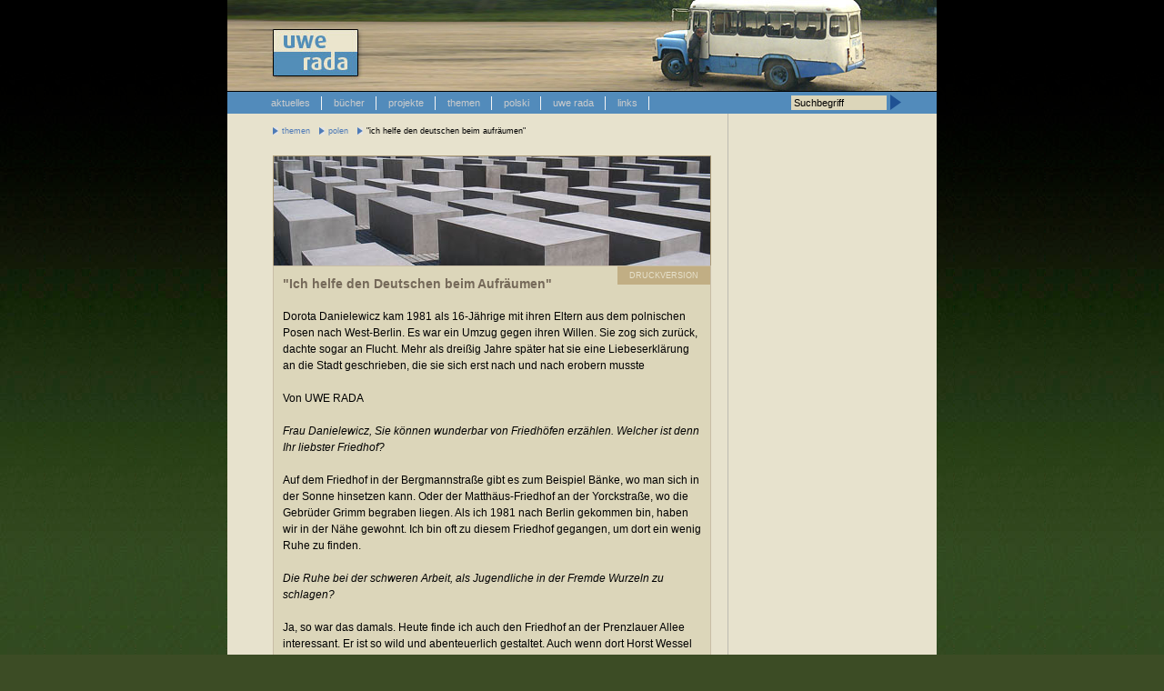

--- FILE ---
content_type: text/html
request_url: http://uwe-rada.de/themen/polen_danielewicz.html
body_size: 10583
content:
<!DOCTYPE html PUBLIC "-//W3C//DTD XHTML 1.0 Transitional//EN" "http://www.w3.org/TR/xhtml1/DTD/xhtml1-transitional.dtd">
<html xmlns="http://www.w3.org/1999/xhtml"><!-- InstanceBegin template="/Templates/uwe.dwt" codeOutsideHTMLIsLocked="false" -->
<head>
<!-- InstanceBeginEditable name="doctitle" -->
<title>Uwe Rada: Polen: &quot;Ich helfe den Deutschen beim Aufraeumen&quot;</title><!-- InstanceEndEditable -->
<meta http-equiv="Content-Type" content="text/html; charset=iso-8859-1" />
<meta name="Description" content="Journalist and personal website by Uwe Rada, Journalistische Website Uwe Rada, strona internetowa dziennikarska" />
<meta name="Keywords" content="Urban planning, future of cities, Berlin-Brandenburg, German-Polish Borderland, Geography, History, Eastern Europe, Poland, Lithuania, Estonia, Latvia, Belarus, Cultural History, Rivers, Nemunas, Odra, Books by Uwe Rada, Warsaw, Silesia, Czech Republic, Stadtentwicklung, Zukunft der Stadt, Deutsch-Polnisches Grenzgebiet, Osteuropa, Polen, Litauen, Lettland, Estland, Weißrussland, Tschechische Republik, Warschau, Schlesien, Stettin, Kulturgeschichte, Geschichte, Geografie, Kulturland Brandenburg, Flüsse, Memel, Oder, Bücher von Uwe Rada rozwoj miast, przyszlosc miast, pogranicze polsko-niemieckie, Polska, Litwa, Lotwa, historia kulturowa, rzeki, Niemen, ksiazki, europa wschodnia" />
<link rel="shortcut icon" href="http://www.uwe-rada.de/favicon.ico" type="image/vnd.microsoft.icon" />
<link href="../css/uwe.css" rel="stylesheet" type="text/css" />
<style media="all" type="text/css">@import "../css/menu.css";</style>
</head>

<body>
<a name="top" id="top"></a>
<div class="header" id="header">&nbsp;</div>
<div class="navi" id="navi">
<div class="menu">
<ul> 
	<li><a href="../index.html" target="_self" class="separator" >aktuelles</a></li>
	<li><a href="../buecher/buecher.html" target="_self" class="separator" >b&uuml;cher</a>
		<ul>
        	<li><a href="../buecher/spree.html" target="_self">spree</a></li>
            <li><a href="../buecher/uniwersytet.html" target="_self">uniwersytet</a></li>
            <li><a href="../buecher/neuwald.html" target="_self">neuwald</a></li>
            <li><a href="../buecher/morgenland.html" target="_self">morgenland brandenburg</a></li>
<li><a href="../buecher/universitaet.html" target="_self">unmögliche universität</a></li>
<li><a href="../buecher/siehdichum.html" target="_self">siehdichum</a></li>
            <li><a href="../buecher/granica.html" target="_self">vergessene grenze (polnisch)</a></li>
            <li><a href="../buecher/grenze.html" target="_self">die vergessene grenze</a></li>
            <li><a href="../buecher/1988 katalog.html" target="_self">1988. katalog</a></li>
            <li><a href="../buecher/1988.html" target="_self">1988. roman</a></li>
            <li><a href="../buecher/adriatyk.html" target="_self">die adria (polnisch)</a></li>
            <li><a href="../buecher/berlin und breslau.html" target="_self">berlin und breslau</a></li>
            <li><a href="../buecher/wroclaw i berlin.html" target="_self">wroclaw i berlin (polnisch)</a></li>
            <li><a href="../buecher/odra.html" target="_self">die oder (polnisch)</a></li>           
        	<li><a href="../buecher/adria.html" target="_self">die adria</a></li>        
        	<li><a href="../buecher/elbe.html" target="_self">die elbe</a></li>
            <li><a href="../buecher/niemen.html" target="_self">memel (polnisch)</a></li> 
            <li><a href="../buecher/njoman.html" target="_self">memel (wei&szlig;russisch)</a></li> 
            <li><a href="../buecher/memel.html" target="_self">die memel</a></li>
			<li><a href="../buecher/oder2.html" target="_self">die oder (2009)</a></li>
			<li><a href="../buecher/buergerland.html" target="_self">b&uuml;rgerland brandenburg</a></li>
			<li><a href="../buecher/stoffwechsel.html" target="_self">stoffwechsel</a></li>
			<li><a href="../buecher/baltikum.html" target="_self">baltische begegnungen</a></li>
			<li><a href="../buecher/fokus.html" target="_self">fokus wasser</a></li>
			<li><a href="../buecher/polen.html" target="_self">polen hin und weg</a></li>
			<li><a href="../buecher/oder.html" target="_self">die oder (2005)</a></li>
			<li><a href="../buecher/zwischenland.html" target="_self">zwischenland</a></li>
			<li><a href="../buecher/barbaren.html" target="_self">berliner barbaren</a></li>
			<li><a href="../buecher/hauptstadt.html" target="_self">hauptstadt der verdr&auml;ngung</a></li>
			<li><a href="../buecher/mietenreport.html" target="_self">mietenreport</a></li>
		</ul>
	</li>
	<li><a href="../projekte/projekte.html" target="_self" class="separator" >projekte</a>
    	<ul>
        	<li><a href="../projekte/vergessene grenze.html" target="_self">vergessene grenze</a></li>
            <li><a href="../projekte/fluss.html" target="_self">geschichte im fluss</a></li>
			<li><a href="../projekte/elbe.html" target="_self">flucht über die elbe</a></li>
			<li><a href="../projekte/ostseeumrundung.html" target="_self">ostseeumrundung</a></li>            
			<li><a href="../projekte/sarajewo.html" target="_self">sarajewo</a></li>
			<li><a href="../projekte/sonderwohlfahrtszone.html" target="_self">sonderwohlfahrtszone</a></li>
			<li><a href="../projekte/werkstatt.html" target="_self">werkstatt europa</a></li>
		</ul>
    </li>
	<li><a href="themen.html" target="_self" class="separator" >themen</a>
		<ul>
			<li><a href="polen.html" target="_self">polen</a></li>
			<li><a href="osteuropa.html" target="_self">osteuropa</a></li>
			<li><a href="stadt.html" target="_self">stadt</a></li>
			<li><a href="freiraeume.html" target="_self">freiräume</a></li>
            <li><a href="berlin.html" target="_self">berlin/brandenburg</a></li>
            <li><a href="fluesse.html" target="_self">fl&uuml;sse</a></li>
            <li><a href="rezensionen.html" target="_self">rezensionen</a></li>
		</ul>
	</li>
	<li><a href="../polski/polski.html" target="_self" class="separator" >polski</a>
	</li>
    	<li><a href="../uwe/uwe.html" target="_self" class="separator" >uwe rada</a>
		<ul>
			<li><a href="../uwe/schwerpunkte.html" target="_self">&uuml;ber uwe rada</a></li>
			<li><a href="../uwe/biografisches.html" target="_self">biografisches</a></li>
			<li><a href="../uwe/preise.html" target="_self">preise/jurys</a></li>
			<li><a href="../uwe/fotos.html" target="_self">fotos/downloads</a></li>
		</ul>
	</li>
	<li><a href="../links/links.html" target="_self" class="separator" >links</a></li>
</ul>
</div>
<div class="search" id="search">
<form action="http://search.atomz.com/search/" method="get" style="margin: 0px; padding: 0px;" >
<input type="hidden" name="sp_a" value="sp100436df" />
<input name="sp_q" style="width: 100px; height: 14px; font-size: 11px; background-color:#DCD6BA; border: none; padding-left: 3px; margin-top: 3.5px" value="Suchbegriff" onblur="if(this.value=='')this.value='Suchbegriff';" onfocus="if(this.value=='Suchbegriff')this.value='';" />
<input type="image" src="../images/search.gif" alt="Suchen" align="top" />
<input type="hidden" name="sp_p" value="all" />
<input type="hidden" name="sp_f" value="ISO-8859-1" />
</form>
</div>
<br class="clearfloat" />
</div>
<div class="content" id="content">
<div class="content_left" id="content_left"><!-- InstanceBeginEditable name="status" --><a href="themen.html" target="_self" class="status">themen</a><a href="polen.html" target="_self" class="status">polen</a><span class="status">&quot;ich helfe den deutschen beim aufr&auml;umen&quot;</span><!-- InstanceEndEditable --><br />
<br />
<!-- InstanceBeginEditable name="content" -->
 <img src="../images/teaser_danielewicz.jpg" alt="Teaser" width="480" height="120" border="0" class="teaser" />
    <div class="block" id="block"> 
      <span class="druckversion" id="druckversion"><a href="polen_danielewicz_print.html" target="_blank">DRUCKVERSION</a></span> 
        <span class="headline">&quot;Ich helfe den Deutschen beim Aufr&auml;umen&quot;</span><br />
        <br />
        <span id="hauptspalte" role="main"><span id="hauptspalte3" role="main">Dorota Danielewicz kam 1981 als 16-J&auml;hrige mit ihren Eltern aus dem polnischen Posen nach West-Berlin. Es war ein Umzug gegen ihren Willen. Sie zog sich zur&uuml;ck, dachte sogar an Flucht. Mehr als drei&szlig;ig Jahre sp&auml;ter hat sie eine Liebeserkl&auml;rung an die Stadt geschrieben, die sie sich erst nach und nach erobern musste<br />
        </span></span><br />
 Von UWE RADA <br />
 <br />
 <em>Frau Danielewicz, Sie k&ouml;nnen wunderbar von Friedh&ouml;fen erz&auml;hlen. Welcher ist denn Ihr liebster Friedhof?</em><br />
 <br />
 Auf dem Friedhof in   der Bergmannstra&szlig;e gibt es zum Beispiel B&auml;nke, wo man sich in der Sonne   hinsetzen kann. Oder der Matth&auml;us-Friedhof an der Yorckstra&szlig;e, wo die   Gebr&uuml;der Grimm begraben liegen. Als ich 1981 nach Berlin gekommen bin,   haben wir in der N&auml;he gewohnt. Ich bin oft zu diesem Friedhof gegangen,   um dort ein wenig Ruhe zu finden.<br />
 <br />
 <em>Die Ruhe bei der schweren Arbeit, als Jugendliche in der Fremde Wurzeln zu schlagen?<br />
 </em><br />
 Ja, so war das damals. Heute finde ich auch den Friedhof   an der Prenzlauer Allee interessant. Er ist so wild und abenteuerlich   gestaltet. Auch wenn dort Horst Wessel begraben liegt.<br />
 <br />
 <em>Friedh&ouml;fe sind nicht nur die letzte   Ruhest&auml;tte, sondern auch ein St&uuml;ck letzte Heimat. Als Ihr Gro&szlig;vater bei   einem Besuch aus Posen in Berlin starb, wurde der Sarg mit seinem   Leichnam nach Polen &uuml;berf&uuml;hrt. Warum?</em><br />
 <br />
 Seine Frau, meine Gro&szlig;mutter, lag schon in Posen. Sie ist vor ihm gestorben. Sie wollten zusammen bestattet werden.<br />
 <br />
 <em>Sie berichten in Ihrem Buch &quot;Auf der Suche   nach der Seele Berlins&quot; von einem grenz&uuml;berschreitenden   Bestattungsverkehr. So habe es lange Zeit richtige Trauerfeiern am   Stettiner Bahnhof gegeben, bevor die S&auml;rge dann in die Geburtsorte der   Toten &uuml;berf&uuml;hrt wurden. Oft wurden die Leichen vorher auch illegal nach   Polen gebracht. Ist Berlin f&uuml;r viele polnische Berliner noch immer kein   guter Ort, bestattet zu werden?</em><br />
 <br />
 Das h&auml;ngt stark davon ab, wo die Familien der Toten leben.   Aber nat&uuml;rlich ist das f&uuml;r Emigranten ein gro&szlig;es Thema: Wo lassen wir   uns bestatten? Auch wenn man gern in Berlin, Paris oder London lebt,   wollen viele ihre letzte Ruhe noch immer in Polen finden. Es ist wohl   diese Sehnsucht, wenigstens nach dem Tod in der Heimat zu sein. Das ist   schon paradox, wenn man sich anschaut, wie sich das im Lauf der   Geschichte ver&auml;ndert hat. Fr&uuml;her wollten die Leute nicht wegziehen von   den Orten, an denen ihre Ahnen lagen. Jetzt wollen sie nach dem Tod   zur&uuml;ck. Dabei k&ouml;nnte man so wundersch&ouml;n auf dem wilden Friedhof an der   Prenzlauer Allee begraben sein.<br />
 <br />
 <em>Wie ist das bei Ihnen? Wollen Sie in Berlin begraben werden? Oder in Posen, wo Sie 1964 geboren wurden?</em><br />
 <br />
 In Berlin. Oder genauer gesagt, auf dem Waldfriedhof in   Stahnsdorf. Da wird man unter einem Baum begraben. Es ist ein Friedhof,   dem man nicht ansieht, dass es ein Friedhof ist.<br />
 <br />
 <em>Als Sie 1981 von Polen nach Westberlin kamen,   waren Sie 16 Jahre alt. Nun, mehr als 30 Jahre sp&auml;ter, haben Sie ein   Buch &uuml;ber Berlin geschrieben. Warum hat das so lange gedauert?</em><br />
 <br />
 Die Notizen habe ich schon w&auml;hrend meiner vielen Jahre als   Journalistin gemacht. Manchmal in Tagebuchform, manche Geschichten   waren auch ausformuliert. Aber ich war immer sehr besch&auml;ftigt, auch weil   ich zwei Kinder habe, eines davon schwerbehindert und sehr   hilfebed&uuml;rftig. Eines Tages aber kam eine polnische Schriftstellerin   nach Berlin. Sie hatte ein Stipendium, und ich habe ihr viele   Geschichten erz&auml;hlt. Sie hat sofort gesagt: Da musst du ein Buch draus   machen.<br />
 <br />
 <em>Eine h&uuml;bsche Idee, in der aus den meisten F&auml;llen nichts wird.</em><br />
 <br />
 Sie ist aber in Warschau sofort zu ihrem Verleger, und kurz darauf hatte ich den Vertrag.<br />
 <br />
 <em>W&auml;re das Buch vor zehn oder vor zwanzig Jahren auch eine Liebeserkl&auml;rung geworden?</em><br />
 <br />
 Vor zehn Jahren schon. Aber diese Liebe musste wachsen,   das stimmt. Sie konnte nicht entstehen, so lange ich in den ersten   Jahren von Polen abgeschnitten war. Kurz nach unserer Ankunft wurde dort   das Kriegsrecht verh&auml;ngt. Allerdings konnte ich schon vor 1989 wieder   nach Polen reisen. Den Kontakt zu Posen, zu meinen Gro&szlig;eltern und meinen   Freunden wieder aufzunehmen, war sehr erleichternd. Da erst habe ich   gemerkt, dass ich auch immer wieder gern nach Berlin zur&uuml;ckkomme.<br />
 <br />
 <em>Das war das Verliebtsein, und die Liebe?<br />
 </em><br />
 Die hat nach dem Mauerfall begonnen. Das ich das hier   erleben durfte, hat sehr viel bewegt. Man kann ja mit einer Stadt   genauso gut eine Beziehung aufbauen wie mit einem Menschen. Und wenn man   so etwas erlebt wie den Mauerfall, dann schwei&szlig;t das auch zusammen.<br />
 <br />
 <em>Viele polnische Berliner sagen, dass es drei   Phasen der Emigration g&auml;be. Die erste ist die Phase der Euphorie, die   zweite die Ern&uuml;chterung, die ihr folgt, bis dann die sehr lange Phase   des sich Aneignens des vormals fremden Orts beginnt.</em><br />
 <br />
 Bei mir war es anders. Das mit der Euphorie fiel aus.<br />
 <br />
 <em>Warum?</em><br />
 <br />
 Ich wollte Posen &uuml;berhaupt nicht verlassen. Aber meine Eltern haben sich so entschieden.<br />
 <br />
 <em>Gegen Ihren Willen?</em><br />
 <br />
 Und ohne mein Wissen. Die haben mich in den Zug gesetzt und &uuml;berhaupt nicht gesagt, wohin die Reise geht.<br />
 <br />
 <em>Sie haben in Polen Ihren ersten Freund zur&uuml;ckgelassen.<br />
 </em><br />
 Ja, das war unglaublich tragisch f&uuml;r mich damals. Und auch   meine Schule, meine Stadt, in der ich jede Ecke kannte. Ich konnte mir   damals nicht vorstellen, in einer anderen polnischen Stadt zu leben, so   sehr war ich an Posen gebunden. F&uuml;r mich war alles perfekt. Au&szlig;erdem war   es auch noch die Zeit der unabh&auml;ngigen Gewerkschaft Solidarnosc. Es war   also ziemlich aufregend. Die Lebensmittelknappheit war kein Thema, die   politischen Ver&auml;nderungen waren so spannend, dass ich das Verlassen von   Polen als eine Art Verrat empfand.<br />
 <br />
 <em>Warum haben sich Ihre Eltern zur Ausreise entschieden?<br />
 </em><br />
 Mein Vater wurde in Polen von den   Sicherheitskr&auml;ften bedr&auml;ngt. Er sollte Informationen weitergeben, weil   seine Firma mit einer westdeutschen Firma zusammenarbeitete. Au&szlig;erdem   wurde ihm bedeutet, dass in Polen bald das Kriegsrecht verh&auml;ngt w&uuml;rde   und er verhaftet werden k&ouml;nnte.<br />
 <br />
 <em>Wann haben Ihnen Ihre Eltern er&ouml;ffnet, dass Sie Posen und Ihren Freund so schnell nicht wiedersehen?</em><br />
 <br />
 Erst in Marienfelde. Ich dachte zuerst, wir besuchen   Bekannte. Und dann landeten wir in diesem Auffanglager. Das war ein   Schock. Das ganze Gegenteil von Euphorie.<br />
 <br />
 <em>Wie haben Sie reagiert?</em><br />
 <br />
Ich bin nicht so der Mensch, der sich zofft. Ich hab mich   zur&uuml;ckgezogen und verweigert. Und manchmal hab ich sogar an eine Flucht   nach Polen gedacht.<br />
 <br />
 <em>Wie lange hat es gedauert, bis Sie offen f&uuml;r Ihre neue Umgebung waren?</em><br />
 <br />
 Erst einmal musste ich die Sprache lernen. Besser wurde es   aber erst, als ich die ersten Deutschen kennengelernt habe. Das war   Silvester 1981 bei einem Konzert von Tangerine Dream vor dem Reichstag.   Mit denen habe ich mich dann verabredet. Dann die erste WG.<br />
 <br />
 <em>In Ihrem Buch erz&auml;hlen Sie diese Geschichte   der Aneignung in vielen kleinen pers&ouml;nlichen, oft ber&uuml;hrenden   Geschichten. Da war zum Beispiel dieses Treffen mit Krzysztof, Ihrem   alten Freund aus Posen, den Sie viele Jahre sp&auml;ter in der Paris-Bar   wieder getroffen haben. Am Nachbartisch sa&szlig; &uuml;brigens Otto Sander.</em><br />
 <br />
 Krzysztof hat mir meine Briefe gebracht, die ich ihm damals geschrieben habe. Es war eine Art nachgeholter Abschied.<br />
 <br />
 <em>Was w&auml;re denn aus Ihnen geworden, wenn Sie damals Posen nicht h&auml;tten verlassen m&uuml;ssen?<br />
 </em><br />
 Das frage ich mich auch sehr oft. In Posen hatte ich   Pl&auml;ne: Abitur, Studium. Ich wollte Journalistin oder Schriftstellerin   werden. Westberlin war eine Stadt ohne Kompass f&uuml;r mich, ein Dschungel,   in dem ich mich erst mal zurechtfinden musste. Alles war hier   provisorisch, unecht, ein wenig wie in den Ferien. In Posen hatte ich   Gedichte geschrieben, in Berlin war mir die Sprache abhanden gekommen.   Deutsch war mir fremd, ich h&auml;tte es nie freiwillig gelernt, kannte die   deutsche Kultur nicht, und die einzigen S&auml;tze, die ich in Deutsch   sprechen konnte, stammten aus den polnischen Kriegsfilmen? Sie k&ouml;nnen   sich denken, was das war. Ich dachte, ich schreibe nie wieder ein   Gedicht.<br />
 <br />
 <em>Beim Tangerine-Dream-Konzert haben Sie ein   paar deutsche Jungs kennengelernt. Zuerst haben Sie mit Ihnen Englisch   gesprochen, und pl&ouml;tzlich wechselten Sie ins Deutsche. War das auch der   Moment, in dem Sie Krzysztof vergessen haben?</em><br />
 <br />
 Nein, ich habe ihn lange nicht vergessen. Aber es war   klar, dass meine Ausreise eine Trennung bedeutete. Ich musste mich   entscheiden. Trauern und in der Erinnerung leben? Oder weiterleben, also   mich f&uuml;r die Gegenwart entscheiden? Ich habe mich f&uuml;r das Weiterleben   entschieden.<br />
 <br />
 <em>Sie und ich geh&ouml;ren einer Generation an und   sind in der gleichen Zeit nach Westberlin gekommen. Wir haben die   gleiche Musik geh&ouml;rt, Tangerine Dream, waren in der gleichen Kneipe, der   Dicken Wirtin, haben uns bestimmt in der Buchhandlung im Literaturhaus   in der Fasanenstra&szlig;e gesehen: Trotzdem schreiben Sie in Ihrem Buch, dass   Ihre Geschichte in dieser Stadt noch nicht erz&auml;hlt worden sei. Warum?<br />
 </em><br />
 Jeder Berliner hat seine eigene Story zu erz&auml;hlen, Sie   ihre, ich meine. Aber es gab bislang kein Berlinbuch eines polnischen   Migranten. Das hat mich selber gewundert. Es gibt hier viele Menschen   aus Polen, die gern und gut schreiben, eine ganze Community, und das   seit den achtziger Jahren. Sie schreiben allerdings von etwas anderem,   Romane, Krimis, Gedichte oder kehren in ihren Texten zur&uuml;ck in ihre   polnische Vergangenheit. Tats&auml;chlich ist das sehr pers&ouml;nliche Buch &uuml;ber   das Zusammenwachsen mit der Stadt noch nicht geschrieben worden.   Irgendjemand musste das tun, also habe ich es gemacht. Zuvor habe ich   allerdings ein historisches Buch &uuml;ber 200 Jahre Polen in Berlin   ver&ouml;ffentlicht.<br />
 <br />
 <em>Sie kommen in Ihrem Buch immer wieder auf die   Geschichte zur&uuml;ck, auch auf die Geschichte vor 1945. Allerdings ohne   dabei den Zeigefinger zu heben. Im Gegenteil. Oft versetzen Sie sich in   Ihre deutschen Gespr&auml;chspartner und schauen auf das Gep&auml;ck, das diese   mit sich tragen. War das von Anfang an so?</em><br />
 <br />
 Nein. Ein solcher Perspektivwechsel war mir erst in den   letzten Jahren m&ouml;glich. Auch durch meinen Sohn Alexander, der sich als   Berliner f&uuml;hlt, als Deutscher mit allen Konsequenzen, obwohl er sehr   wohl um seine polnischen Wurzeln wei&szlig;. Heute vergleiche ich das wie mit   einem Besuch bei Freunden. Wenn es am Ende an den Abwasch geht, helfe   ich mit aufr&auml;umen. So ist das auch mit denen, die Deutschland besuchen.   Sollen die sagen, wir sind die Besseren, die Opfer, wir stehen auf der   richtigen Seite?<br />
 <br />
 <em>Also helfen Sie den Deutschen beim Abwasch ihrer Vergangenheit.</em><br />
 <br />
 Ja, ich helfe mit aufr&auml;umen. Auch wenn ein Teil meiner   Familie im KZ umgekommen ist. Aber warum sollen wir nicht zusammen   weinen? Nur so kommt man aus dem ewigen T&auml;terstatus raus, aber auch aus   dem Opferstatus, den ich auch nicht ertragen kann.<br />
 <br />
 <em>Ihr einer Zugang zu Berlin ist die   Geschichte, Ihr anderer die Literatur. Berlin ist ja auch f&uuml;r polnische   Autorinnen und Autoren schon immer auf der Landkarte gewesen. Wie hat   sich denn das Berlinbild in Polen ge&auml;ndert?</em><br />
 <br />
 Unter jungen Menschen ist Berlin einfach eine hippe Stadt.   Das ist ganz anders als zu meiner Zeit. Heute kommen die jungen Leute   nach Berlin zum Studieren, manchmal leben sie ein halbes Jahr hier,   probieren etwas Neues. Es ist ja hier auch billiger als in Warschau.   Einige meiner Bekannten sagen, dass Berlin inzwischen die zweite   Hauptstadt Polens ist. Es gibt keine Angst mehr vor Berlin.<br />
 <br />
 <em>Viele polnische Migranten der achtziger Jahre haben in Berlin auch die alternative Szene kennengelernt.</em><br />
 <br />
 Das war faszinierend. Ich hatte damals Kontakt mit Klaus   Schlesinger, einem Schriftsteller aus Ostberlin, der in der Potsdamer   Stra&szlig;e in einem besetzten Haus lebte. Das war eine Welt, in der ich mich   wohl f&uuml;hlte.<br />
 <br />
 <em>Allerdings stie&szlig; da immer wieder der   Antikommunismus der polnischen Oppositionellen mit dem Antiamerikanismus   der Alternativszene zusammen. Blieb es da dabei? Oder ist da auch ein   Dialog entstanden?<br />
 </em><br />
 Oh, ich glaube, dieser Dialog dauert noch an. Das ist eine   wichtige Geschichte, die bislang auch noch niemand erz&auml;hlt hat. Das   wird ein Thema in meinem neuen Buch sein. Da geht es um die alternative   Szene, um Punks, besetzte H&auml;user. Ich fand es schon immer spannend,   diese Widerspr&uuml;che zu betrachten. Auf der einen Seite dieses Verhalten,   als ob man arm w&auml;re und nichts anzuziehen h&auml;tte. Schlicht wohnen, nur   mit Matratze auf dem Boden. Der Antikonsum. Auf der anderen Seite die   wohlbeh&uuml;tete Herkunft. F&uuml;r jemanden aus dem realkommunistischen Osten   war es eine recht merkw&uuml;rdige Mischung.<br />
 <br />
 <em>Haben Sie da Einspruch erhoben?</em><br />
 <br />
 Ja, hab ich. Ich hab in den WGs stundenlang diskutiert.   Ohne Ergebnis. Anders war das nach der Wende bei den   DDR-B&uuml;rgerrechtlern, die ja oft sogar Polnisch gelernt haben, um sich in   Polen &uuml;ber die Solidarnosc zu informieren. Wie gesagt, der Dialog h&auml;lt   an. Die Debatte um Putin ist in gewisser Weise die Fortsetzung.<br />
 <br />
 <em>Auf der Suche nach der Seele Berlins. Das ist ein Titel mit hoher Fallh&ouml;he. Wo haben Sie sie denn gefunden, diese Seele?</em><br />
 <br />
 Eine Seele der Stadt, das ist sehr viel. Ich habe mir zum   Beispiel Karten angeschaut. Ich habe mir die Fl&uuml;sse angeschaut, die ja   das Lymphsystem der Stadt darstellen. Ich habe sogar ein schamanisches   Ritual gemacht, bevor ich zu schreiben angefangen habe. Jemand hat   gesagt, dass im Tiergarten an einer bestimmten Stelle das Herzschakra   der Stadt ist. Also bin ich da hin und habe einen Kreis aus St&ouml;cken   gebaut. Das war eine richtige Zeremonie. Ich glaube, dass es vor allem   die Menschen und ihre Geschichten sind, die die Seelenkarte einer Stadt   schreiben. Die Stadt bin ich und du und alle anderen. &quot;Sei Berlin,   Berlin ist w&auml;hrenddessen Du&quot; singen die &quot;Tontr&auml;ger&quot; - dieses Lied k&ouml;nnte   eine wunderbare musikalische Begleitung meines Buchs sein.<br />
 <br />
 <em>Sie nehmen auf Ihren Erkundungen immer wieder   die Vogelperspektive ein. Einer Ihrer Lieblingsfilme &uuml;ber Berlin ist   Wim Wenders &quot;Der Himmel &uuml;ber Berlin&quot;. Sie steigen hoch auf den Gasometer   in Sch&ouml;neberg und blicken herunter auf die Stadt wie die Engel in   Wenders Film. Warum diese Perspektive?</em><br />
 <br />
 Vor Kurzem war ich endlich auf dem Turm der Markuskirche.   Man merkt von da oben, dass Berlin keine hohe Stadt ist, sondern in die   Weite geht. Man sieht das Besondere der Stadt, ihre Silhouette mit all   den charakteristischen Punkten. Wenn man von oben schaut, bekommt man   einen &Uuml;berblick &uuml;ber das Ganze. Aber ich habe noch eine andere   Perspektive beim Schreiben gehabt: Gern gehe ich vom Detail in die   Betrachtung eines gr&ouml;&szlig;eren Zusammenhangs. Die Welt ist fraktal   aufgebaut, und so kann in der bescheidenen Geschichte von einem   unbekannten Menschen die gro&szlig;e Geschichte der Stadt widergespiegelt   werden.<br />
 <br />
 <em>Das gilt f&uuml;r Sie auch f&uuml;r den Markusplatz,   den Ort, an dem sie schon lange leben. Ihr Markusplatz befindet sich   aber nicht in Venedig, sondern im Steglitzer S&uuml;den. Von hier beginnen   Sie ihre Berliner Erkundungen, hierher kommen Sie immer wieder zur&uuml;ck.   Ist der Markusplatz der Ort Berlins, an dem sie angekommen sind?<br />
 </em><br />
 Ja, hier bin ich angekommen. Es ist ein sehr   unspektakul&auml;rer, jedoch wundersch&ouml;ner Platz. Das genaue Gegenteil vom   Markusplatz in Venedig. Ich kenne inzwischen viele Nachbarn, es gibt   eine aktive Initiative zur bunten Bepflanzung der Beete, und wir haben   auch eine B&uuml;cherbox<strong> </strong>aufgestellt. Hier gibt es wieder   diese Stille, die ich schon damals als 16-J&auml;hrige auf dem Alten   St.-Matth&auml;us-Kirchhof an der Yorckstra&szlig;e gefunden habe.</p>
      <br />
      <br />
      <br />
    <span class="druckversion" id="druckversion"><a href="polen_danielewicz_print.html" target="_blank">DRUCKVERSION</a></span></div>
 <!-- InstanceEndEditable --><span class="status"><a href="#top">nach oben</a></span><br />
</div>
<div class="content_right" id="content_right"><!-- InstanceBeginEditable name="right" --><!-- InstanceEndEditable --> 
<br />
</div>
<br class="clearfloat" />
</div>
<div class="footer" id="footer">
<a href="mailto:rada@taz.de" target="_self" class="separator_footer">Kontakt</a><a href="../impressum/impressum.html" target="_self">Impressum</a>&nbsp;&nbsp;
</div>
<br />
<br />
</body>
<!-- InstanceEnd --></html>


--- FILE ---
content_type: text/css
request_url: http://uwe-rada.de/css/uwe.css
body_size: 7368
content:
body {
	margin: 0px;
	padding: 0px;
	text-align: center;
	height: 100%;
	font-family: Verdana, Arial, Helvetica, sans-serif;
	font-size: 100%;
	color: #000;
	background-color: #3C4C25;
	background-image: url(../images/background.jpg);
	background-repeat: repeat-x;
	background-attachment: fixed;
}

a:link {
	color: #4E7AB7;
	text-decoration: none;
}
a:visited {
	color: #4A78B4;
	text-decoration: none;
}
a:hover {
	color: #006;
	text-decoration: none;
}
a:active {
	color: #FFFFFF;
	text-decoration: none;
}
.header {
	background-image: url(../images/header.jpg);
	margin: auto;
	padding: 0px;
	height: 100px;
	width: 780px;
	top: 0px;
	z-index: 1;
}
.navi {
	background-color: #528BBB;
	margin: 0 auto;
	height: 24px;
	width: 780px;
	z-index: 2;
	border-top-width: 1px;
	border-top-style: solid;
	border-top-color: #000;
}
.menu{
	margin-top: 0px;
	padding-left: 35px;
	width: 550px;
	height: 24px;
	font-size:11px;
	font-family: Verdana, Arial, Helvetica, sans-serif;
	display: inline;
	float: left;
	z-index: 3;
}
#navi a:link {
	color: #cccccc;
	font-size: 11px;
}
#navi a:visited {
	color: #cccccc;
	font-size: 11px;
}
#navi a:hover {
	color: #FFF;
	font-size: 11px;
}
.search {
	margin-right: 5px;
	line-height: 18px;
	width: 190px;
	height: 24px;
	z-index: 4;
	display: inline;
	float: right;
	background-color: #528BBB;
}
.content {
	text-align: left;
	font-size: 12px;
	line-height: 18px;
	margin: 0 auto;
	width: 780px;
	z-index: 5;
	background-color: #e7e2cd;
	background-image: url(../images/separator2.gif);
	background-repeat: repeat-y;
	background-position: right;
}
.content_left {
	width: 482px;
	z-index: 6;
	margin-top: 10px;
	margin-bottom: 10px;
	margin-left: 50px;
	display: inline;
	float: left;
}
.content_right {
	width: 190px;
	z-index: 7;
	margin-top: 45px;
	margin-right: 20px;
	margin-bottom: 10px;
	display: inline;
	float: right;
}
.image {
	border: 1px solid #666;
}

.footer {
	height: 24px;
	width: 750px;
	z-index: 6;
	background-color: #c1ae84;
	text-align: right;
	border-top-width: 1px;
	border-top-style: solid;
	border-top-color: #000;
	margin: auto;
	padding-top: 0px;
	padding-right: 30px;
	padding-bottom: 0px;
	padding-left: 0px;
}
.status {
	text-decoration: none;
	font-size: 9px;
	background-attachment: scroll;
	background-image: url(../images/arrow.gif);
	background-repeat: no-repeat;
	background-position: left center;
	padding-left: 10px;
	padding-right: 10px;
}
.separator{
	margin:0px;
	padding:0px 13px;
	background-image: url(../images/separator1.gif);
	background-repeat: no-repeat;
	background-position: right center;
}
.separator_footer{
	background-image: url(../images/separator1.gif);
	background-repeat: no-repeat;
	background-position: right center;
}
#footer a:link {
	color: #000;
	text-decoration: none;
	font-size: 10px;
	padding:0px 10px;
	line-height:24px;
}
#footer a:visited {
	color: #000;
	text-decoration: none;
	font-size: 10px;
	padding:0px 10px;
	line-height:24px;
}
#footer a:hover {
	color: #FFF;
	text-decoration: none;
	font-size: 10px;
	padding:0px 10px;
	line-height:24px;
}
#footer a:active {
	color: #000;
	text-decoration: none;
	font-size: 10px;
	padding:0px 10px;
	line-height:24px;
}
.headline {
	text-decoration: none;
	font-size: 14px;
	font-weight: bold;
	color: #756959;
}
.caption {
	text-decoration: none;
	font-size: 9px;
	color: #666;
}
.clearfloat { /* this class should be placed on a div or break element and should be the final element before the close of a container that should fully contain a float */
	clear:both;
height:0;
font-size: 1px;
line-height: 0px;
}
.content_separator {
	width: 450px;
	display: block;
	background-attachment: scroll;
	background-image: url(../images/separator3.gif);
	background-repeat: repeat-x;
	background-position: left center;
}
.block {
	width: 460px;
	display: block;
	z-index: 15;
	background-color: #DCD6BA;
	margin-top: 0px;
	margin-right: 0px;
	margin-bottom: 20px;
	margin-left: 0px;
	padding-top: 10px;
	padding-right: 10px;
	padding-bottom: 10px;
	padding-left: 10px;
	border: 1px solid #C8BDA6;
}
.block2 {
	width: 460px;
	display: block;
	z-index: 15;
	background-color: #DCD6BA;
	margin-top: -4px;
	margin-right: 0px;
	margin-bottom: 20px;
	margin-left: 0px;
	border-top-width: 1px;
	border-right-width: 1px;
	border-bottom-width: 1px;
	border-left-width: 1px;
	border-top-style: none;
	border-right-style: solid;
	border-bottom-style: solid;
	border-left-style: solid;
	border-top-color: #C8BDA6;
	border-right-color: #C8BDA6;
	border-bottom-color: #C8BDA6;
	border-left-color: #C8BDA6;
	padding: 10px;
}
.headline2 {
	text-decoration: none;
	font-size: 12px;
	font-weight: bold;
	color: #756959;
}
.block_right {
	width: auto;
	display: block;
	z-index: 15;
	background-color: #DCD6BA;
	margin-top: 0px;
	margin-right: 0px;
	margin-bottom: 20px;
	margin-left: 0px;
	border: 1px solid #C8BDA6;
	padding: 5px;
	font-size: 10px;
	color: #756959;
	line-height: 14px;
}
.books_left {
	width: 260px;
	z-index: 20;
	margin-top: 0px;
	margin-bottom: 0px;
	margin-left: 0px;
	padding: 0px;
	display: inline;
	float: left;
	background-color: #DCD6BA;
}
.books_right {
	width: 190px;
	z-index: 21;
	display: inline;
	float: right;
	background-color: #DCD6BA;
	margin: -10px;
	border-left-width: 1px;
	border-left-style: solid;
	border-left-color: #C8BDA6;
}
.ul {
	list-style-image: url(../images/bullet.gif);
	list-style-type: none;
	list-style-position: outside;
	display: list-item;
	line-height: 18px;
	margin-top: -10px;
	margin-bottom: 20px;
	margin-left: -20px;
}
.teaser {
	width: 480px;
	display: block;
	z-index: 27;
	margin: 0px;
	padding: 0px;
	border-top-width: 1px;
	border-right-width: 1px;
	border-bottom-width: 1px;
	border-left-width: 1px;
	border-top-style: solid;
	border-right-style: solid;
	border-bottom-style: none;
	border-left-style: solid;
	border-top-color: #AA9975;
	border-right-color: #AA9975;
	border-bottom-color: #AA9975;
	border-left-color: #AA9975;
}
.druckversion {
	text-align: center;
	font-size: 9px;
	background-color: #C1AE84;
	height: 18px;
	width: 100px;
	padding: 1px;
	color: #E7E2CD;
	float: right;
	margin-top: -10px;
	margin-right: -10px;
	display: inline;
	z-index: 115;
}
#druckversion a:link {
	color: #E7E2CD;
	text-decoration: none;
}
#druckversion a:visited {
	color: #E7E2CD;
	text-decoration: none;
}
#druckversion a:hover {
	color: #FFF;
	text-decoration: none;
}
#druckversion a:active {
	color: #FFF;
	text-decoration: none;
}
.guestbook {
	width: 700px;
	z-index: 99;
	margin-top: 10px;
	margin-bottom: 10px;
	margin-left: 50px;
	float: left;
	display: inline;
}
.block_guestbook {
	width: 670px;
	display: block;
	z-index: 15;
	background-color: #DCD6BA;
	margin-top: 0px;
	margin-right: 0px;
	margin-bottom: 20px;
	margin-left: 0px;
	border: 1px solid #C8BDA6;
	padding: 10px;
}
.logo {
	font-weight: bolder;
	color: #538EB8;
}
.content_guestbook {
	text-align: left;
	font-size: 12px;
	line-height: 18px;
	margin: 0 auto;
	width: 780px;
	z-index: 5;
	background-color: #e7e2cd;
}


--- FILE ---
content_type: text/css
request_url: http://uwe-rada.de/css/menu.css
body_size: 1457
content:
.menu{
	border:none;
	margin: 0;
	font-size:11px;
	font-family: Verdana, Arial, Helvetica, sans-serif;
	float: left;
	}
.menu ul{
	height:24px;
	list-style:none;
	margin:0;
	padding:0;
	background-color: #528bbb;
	}
.menu li{
		float:left;
		padding:0px;
}
.menu li a{
	color:#cccccc;
	display:block;
	font-weight:normal;
	line-height:24px;
	margin:0px;
	padding:0px 13px;
	text-align:center;
	text-decoration:none;
	background-color: #528bbb;
}
.menu li a:hover, .menu ul li:hover a{
	color:#FFFFFF;
	text-decoration:none;
	background-color: #1f5193;
	background-repeat: no-repeat;
}
	.menu li ul{
	display:none;
	height:auto;
	padding:0px;
	margin:0px;
	border:0px;
	position:absolute;
	width:200px;
	z-index:200;
	background-color: #528bbb;
		}
	.menu li:hover ul{
		display:block;
		
		}
	.menu li li {
	display:block;
	float:none;
	margin:0px;
	padding:0px;
	width:auto;
	background-repeat: no-repeat;
	background-position: left bottom;
		}
	.menu li:hover li a{
		background:none;
		
		}
	.menu li ul a{
	display:block;
	height:24px;
	font-size:11px;
	font-style:normal;
	margin:0px;
	padding:0px 10px 0px 15px;
	text-align:left;
		}
	.menu li ul a:hover, .menu li ul li:hover a{
	border:0px;
	color:#ffffff;
	text-decoration:none;
	background-color: #1f5193;
	background-repeat: no-repeat;
	background-position: left center;
			}
	.menu p{
		clear:left;
		}	


		
